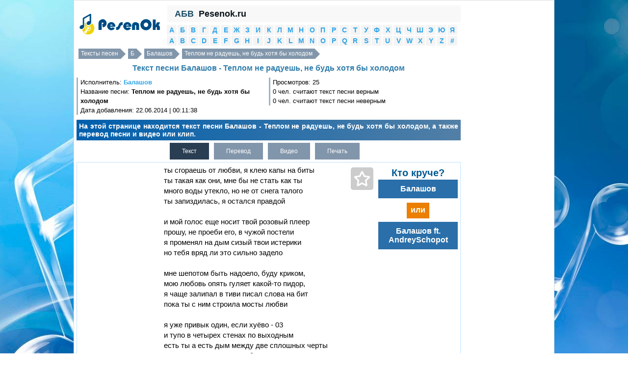

--- FILE ---
content_type: text/html; charset=utf-8
request_url: https://pesenok.ru/2/Balashov/tekst-pesni-Teplom-ne-raduesh-ne-bud-hotya-by-holodom
body_size: 6910
content:
<!DOCTYPE html PUBLIC "-//W3C//DTD XHTML 1.0 Transitional//EN" "http://www.w3.org/TR/xhtml1/DTD/xhtml1-transitional.dtd"><html xmlns="http://www.w3.org/1999/xhtml"><head><meta http-equiv="Content-Type" content="text/html; charset=utf-8" /><script>var App = {};
App.this_song_page = 1;
App.vk_login_url = 'http://api.vk.ru/oauth/authorize?client_id=6123143&redirect_uri=http://pesenok.ru/vk/login2%3Fredirect_uri2%3Dhttp%3A%2F%2Fpesenok.ru%2F2%2FBalashov%2Ftekst-pesni-Teplom-ne-raduesh-ne-bud-hotya-by-holodom&scope=email,offline,photos&display=page';	App.logged_in = false; App.country_code = 'US';</script><link type="text/css" href="/media/css/jquery-ui.min.css" rel="stylesheet" /><link type="text/css" href="/media/css/social-likes_classic.css" rel="stylesheet" /><link type="text/css" href="/media/css/pesenok.css?43" rel="stylesheet" /><link rel="stylesheet" type="text/css" href="/media/css/print.css" media="print" /><script src="/media/js/noads.js"></script><script type="text/javascript" src="/media/js/jquery-1.11.0.min.js"></script><script type="text/javascript" src="/media/js/my.js?43"></script><script type="text/javascript" src="/media/js/jquery-ui.min.js"></script><script type="text/javascript" src="/media/js/device.min.js"></script><script type="text/javascript" src="/media/js/social-likes.min.js"></script><title>Текст песни Балашов - Теплом не радуешь, не будь хотя бы холодом перевод, слова песни, видео, клип</title><meta name="keywords" content="текст песни Балашов - Теплом не радуешь, не будь хотя бы холодом,слова песни Балашов - Теплом не радуешь, не будь хотя бы холодом,перевод песни Балашов - Теплом не радуешь, не будь хотя бы холодом,видео песни Балашов - Теплом не радуешь, не будь хотя бы холодом,клип песни Балашов - Теплом не радуешь, не будь хотя бы холодом" /><meta name="description" content="На этой странице находится текст песни Балашов - Теплом не радуешь, не будь хотя бы холодом, а также перевод песни и видео или клип." /><link rel="shortcut icon" href="/media/img/pesenok/favicon.ico?3" type="image/x-icon" /><link rel="icon" href="/media/img/pesenok/favicon.ico?3" type="image/x-icon" /><meta name="viewport" content="width=device-width"> </head><body><div class="wrapper"><div class="panel panel-default content"><div class="layout"><!--центральная колонка--><div class="center_column"><div class="column_in"><div class="in"> <div class="top_menu"> <div class="abc" id="abc" title="Показать/Скрыть алфавит">АБВ</div> <a href="/" class="site_name">Pesenok.ru</a> <div class="search_block"></div> <div style="clear:both"></div> </div> <div class="alphabet"> <li> <a href="/1">А</a> </li> <li> <a href="/2">Б</a> </li> <li> <a href="/3">В</a> </li> <li> <a href="/4">Г</a> </li> <li> <a href="/5">Д</a> </li> <li> <a href="/6">Е</a> </li> <li> <a href="/7">Ж</a> </li> <li> <a href="/8">З</a> </li> <li> <a href="/9">И</a> </li> <li> <a href="/10">К</a> </li> <li> <a href="/11">Л</a> </li> <li> <a href="/12">М</a> </li> <li> <a href="/13">Н</a> </li> <li> <a href="/14">О</a> </li> <li> <a href="/15">П</a> </li> <li> <a href="/16">Р</a> </li> <li> <a href="/17">С</a> </li> <li> <a href="/18">Т</a> </li> <li> <a href="/19">У</a> </li> <li> <a href="/20">Ф</a> </li> <li> <a href="/21">Х</a> </li> <li> <a href="/22">Ц</a> </li> <li> <a href="/23">Ч</a> </li> <li> <a href="/24">Ш</a> </li> <li> <a href="/25">Э</a> </li> <li> <a href="/26">Ю</a> </li> <li> <a href="/27">Я</a> </li> <li> <a href="/28">A</a> </li> <li> <a href="/29">B</a> </li> <li> <a href="/30">C</a> </li> <li> <a href="/31">D</a> </li> <li> <a href="/32">E</a> </li> <li> <a href="/33">F</a> </li> <li> <a href="/34">G</a> </li> <li> <a href="/35">H</a> </li> <li> <a href="/36">I</a> </li> <li> <a href="/37">J</a> </li> <li> <a href="/38">K</a> </li> <li> <a href="/39">L</a> </li> <li> <a href="/40">M</a> </li> <li> <a href="/41">N</a> </li> <li> <a href="/42">O</a> </li> <li> <a href="/43">P</a> </li> <li> <a href="/44">Q</a> </li> <li> <a href="/45">R</a> </li> <li> <a href="/46">S</a> </li> <li> <a href="/47">T</a> </li> <li> <a href="/48">U</a> </li> <li> <a href="/49">V</a> </li> <li> <a href="/50">W</a> </li> <li> <a href="/51">X</a> </li> <li> <a href="/52">Y</a> </li> <li> <a href="/53">Z</a> </li> <li> <a href="/54">#</a> </li> <div style="clear:both"></div></div> <div class="over_song_block"><div class="breadcrumbs"><a href="/">Тексты песен</a> <a href="/2">Б</a> <a href="/2/Balashov">Балашов</a> <a href="/2/Balashov/tekst-pesni-Teplom-ne-raduesh-ne-bud-hotya-by-holodom">Теплом не радуешь, не будь хотя бы холодом</a><div style="clear:both"></div></div><div><h1>Текст песни Балашов - Теплом не радуешь, не будь хотя бы холодом</h1> </div><div class="views"><div class="in"> Исполнитель: <strong><a href="/2/Balashov">Балашов</a></strong><br /> Название песни: <strong>Теплом не радуешь, не будь хотя бы холодом</strong><br /> Дата добавления: 22.06.2014 | 00:11:38<br /></div></div><div class="views"><div class="in">Просмотров: 25<br />0 чел. считают текст песни верным<br />0 чел. считают текст песни неверным</div></div><div style="clear:both"></div><div class="description song_description" style="clear:both;">На этой странице находится текст песни Балашов - Теплом не радуешь, не будь хотя бы холодом, а также перевод песни и видео или клип.</div></div> <div style="text-align:left;" id="tabs"> <ul class="tabs"> <li class="active"><a href="javascript:void(0)" id_tab="#text" title="Текст песни Балашов - Теплом не радуешь, не будь хотя бы холодом">Текст</a></li> <li class="no_active"><a href="javascript:void(0)" id_tab="#translate" title="Перевод песни Балашов - Теплом не радуешь, не будь хотя бы холодом">Перевод</a></li> <li class="no_active"><a href="javascript:void(0)" id_tab="#video" title="Видео Балашов - Теплом не радуешь, не будь хотя бы холодом">Видео</a></li> <li class="no_active"><a id="print_text" href="javascript:void(0)" id_tab="print_text" title="Печатать текст песни">Печать</a></li> </ul> <div class="song_table" style="clear:both; position:relative;"> <div class="song_right"><div class="better_artist"><h2>Кто круче?</h2><div class="left"><div class="ahref"><a href="/2/Balashov">Балашов</a><br></div><!-- Put this script tag to the <head> of your page --><script type="text/javascript" src="//vk.ru/js/api/openapi.js?121"></script><script type="text/javascript"> VK.init({apiId: 5192930, onlyWidgets: true});</script><!-- Put this div tag to the place, where the Like block will be --><div id="better_artist_1"></div><script type="text/javascript">VK.Widgets.Like("better_artist_1", {type: "button", pageTitle: "Кто круче: Балашов или Балашов ft. AndreySchopot? Конечно Балашов! :D", pageDescription: "Не согласен? Голосуй на pesenok.ru!", text: "Огромная коллекция текстов песен и переводов, клипов", pageUrl: "http://pesenok.ru/2/Balashov"}, "55eb4ae75b1b847d7e5df92fc7824a28");</script></div><div class="center" align="center">или</div><div class="right"><div class="ahref"><a href="/2/Balashov-ft-AndreySchopot">Балашов ft. AndreySchopot</a><br></div><!-- Put this div tag to the place, where the Like block will be --><div id="better_artist_2"></div><script type="text/javascript">VK.Widgets.Like("better_artist_2", {type: "button", pageTitle: "Кто круче: Балашов или Балашов ft. AndreySchopot? Конечно Балашов ft. AndreySchopot! :D", pageDescription: "Не согласен? Голосуй на pesenok.ru!", text: "Огромная коллекция текстов песен и переводов, клипов", pageUrl: "http://pesenok.ru/2/Balashov-ft-AndreySchopot"}, "84eb0a16afc0a3b25e3d91a861e9ef9f");</script></div><div style="clear:both"></div></div> </div> <div id="fav" title="В избранные"> <div class="star"></div> </div> <span class="song_left"> <span id="text" class="song tab-open"> <span class="status_select">ты сгораешь от любви, я клею капы на биты<br>ты такая как они, мне бы не стать как ты<br>много воды утекло, но не от снега талого<br>ты запиздилась, я остался правдой<br><br>и мой голос еще носит твой розовый плеер<br>прошу, не проеби его, в чужой постели<br>я променял на дым сизый твои истерики<br>но тебя вряд ли это сильно задело<br><br>мне шепотом быть надоело, буду криком,<br>мою любовь опять гуляет какой-то пидор,<br>я чаще залипал в тиви писал слова на бит<br>пока ты с ним строила мосты любви<br><br>я уже привык один, если хуёво - 03<br>и тупо в четырех стенах по выходным<br>есть ты а есть дым между две сплошных черты<br>вариантов много, но я выбрал один<br><br>***<br>забудь что было дорого, въеби дорогу пороха<br>теплом не радуешь, не будь хотя бы холодом<br>у меня снова дым, у него снова ты<br>ухожу в себя на миг, нахожу тебя внутри<br>***<br><br>я похуизмом стал для твоей любви<br>и в исходящих щас чужие номера мобил<br>если без тебя не значит что один<br>типа ты одна где-то глубоко внутри<br><br>а я утрирую о тебе для них<br>криком пронзительным выдавая стих<br>я помню как с тобой проебал мозги<br>и замерзал один в лапах той зимы<br><br>но мне срывает башню, не по тебе теперь<br>весна в проёбах в обществе маш и лен<br>и тут и там всеми сильно любим<br>плюс биты и дым, а ты просто нахуй иди<br><br>я с музыкой в ушах и холодом внутри<br>с другими рядом, но такими же как ты<br>и эти такты и стихи заменяют сны<br>хотя по-честному я тебя любил </span> </span> <span id="translate" class="song tab"> <span class="status_select"> you burn with love, I glue caps to bits<br>you are such as they are, I would not be like you<br>a lot has happened , but not the snow thawed<br>zapizdilas you , I stayed true<br><br>and my voice is still pink your player<br>please do not proeb it in someone else's bed<br>I traded bluish smoke your tantrums<br>but you're unlikely to greatly hurt<br><br>whispered to me to be bothered, I will cry ,<br>my love is walking again some fag ,<br>I often sticky in Tiwi wrote the words on the bit<br>while you are with him to build a bridge of love<br><br>I have used one if lousy - 03<br>and stupidly in the four walls on weekends<br>and there you have a smoke between the two solid lines<br>a lot of options , but I chose one<br><br>***<br>forget that it was expensive, vebi road gunpowder<br>heat is not happy about , do not be cold at least<br>I smoke again , it 's you again<br>leaving on a moment , you find inside<br>***<br><br>I became pohuizmom for your love<br>and outgoing numbers of others right now mobil<br>if without you does not mean that one<br>One type you somewhere deep inside<br><br>and I 'm exaggerating about you for them<br>shrill cry issuing verse<br>I remember how you fucked up brains<br>and freezing in the clutches of one of the winter<br><br>but I rip off the tower is not for you now<br>Spring in proeb in society and linen Machine<br>and here and there all much love<br>plus bits and smoke, and you just go fuck<br><br>I'm with the music in my ears and cold inside<br>with other nearby, but the same as you<br>and these measures and poems replaced dreams<br>although to be honest I loved you </span> </span> <h3 class="download_h3">Скачать</h3> <div id="amigo_btn"></div> <ul class="tabs download_tabs"> <li class="active"><a href="javascript:void(0)" id="txt_download" id_tab="txt_download" data-href="/download/109179/Balashov_Teplom-ne-raduesh-ne-bud-hotya-by-holodom.txt" title="Скачать в формате txt">Txt</a></li> </ul><div class="song_under"> <h2 class="see_also">Смотрите также:</h2><div style="margin:5px" class="songs_for_artist"><ul><li><a style="display:inline;" href="/2/Balashov">Балашов</a> - <a style="display:inline;" href="/2/Balashov/tekst-pesni-Ona-ne-ebet-mozgi">Она не ебёт мозги</a></li><li><a style="display:inline;" href="/2/Balashov">Балашов</a> - <a style="display:inline;" href="/2/Balashov/tekst-pesni-no-kurit-travu-i-trahatsya-toje-romantika">но курить траву и трахаться тоже романтика</a></li><li><a style="display:inline;" href="/2/Balashov">Балашов</a> - <a style="display:inline;" href="/2/Balashov/tekst-pesni-na-dvoih">на двоих</a></li><li><a style="display:inline;" href="/2/Balashov">Балашов</a> - <a style="display:inline;" href="/2/Balashov/tekst-pesni-Fuck-valentines">Fuck valentines</a></li><li><a style="display:inline;" href="/2/Balashov">Балашов</a> - <a style="display:inline;" href="/2/Balashov/tekst-pesni-Vnutri">Внутри</a></li></ul></div><h2 class="all_texts"><a href="/2/Balashov">Все тексты Балашов >>></a></h2><!--noindex--><div id="ambn43138"></div><!--/noindex--> <h3 class="comments">О чем песня Балашов - Теплом не радуешь, не будь хотя бы холодом?</h3><div class="comments"><form id="comments"><textarea placeholder="Как вы думаете, о чем эта песня?" name="comment"></textarea><input type="hidden" name="song_id" value="109179" /><div id="submit_comment">Отправить</div></form></div><div id="dialog"></div> </div></span><div style="clear:both"></div></div></div><div class="under_song_block"><div class="description"><div id="voting"><div style="float:left; margin:3px; padding:3px;"> Верный ли текст песни?</div> <a href="javascript:void(0)" onclick="vote(109179, 1)" class="answer">Да</a><a href="javascript:void(0)" onclick="vote(109179, 0)" class="answer">Нет</a> <div style="clear:both"></div></div></div><div class="social-likes" style="margin:10px 0;"><div class="vkontakte" title="Поделиться ссылкой во Вконтакте">Вконтакте</div><div class="facebook" title="Поделиться ссылкой на Фейсбуке">Facebook</div><div class="twitter" title="Поделиться ссылкой в Твиттере">Twitter</div><div class="mailru" title="Поделиться ссылкой в Моём мире">Мой мир</div><div class="odnoklassniki" title="Поделиться ссылкой в Одноклассниках">Одноклассники</div><div class="plusone" title="Поделиться ссылкой в Гугл-плюсе">Google+</div></div><script>$(function() {
view(109179);
});</script><!--noindex--><script type="text/javascript" src="//am15.net/bn.php?s=71452&f=7&d=70421" ></script><!--/noindex--><!--noindex--><script type="text/javascript" src="//am15.net/bn.php?s=71452&f=1&d=43138" ></script><!--/noindex--><script>var script = document.createElement("script");
script.type = "text/javascript";
var wrapper_width = $(".wrapper").width();
if(wrapper_width >= 468)
{	script.src = "//am15.net/bn.php?s=71452&f=5&d=71744";	document.body.appendChild(script);
}</script></div><script>if(device.desktop() && device.windows())
{	}</script></div></div></div><!--/центральная колонка--><!--левая колонка--><div class="left_column"><div class="in_left_column"><div align="center" style="margin:5px 0" id="logo"><a href="/" title="Тексты песен"><img src="/media/img/pesenok/logo.png" /></a></div></div></div><!--левая колонка--><!--правая колонка--><div class="right_column"><div class="in_right_column"> <div style="margin: 10px; text-align: center;"> <span class="contacts" title="/contacts">Контакты</span> </div> <div class="menu"> <div> <h2>Вход</h2> </div> <div id="login"></div> <script> $('#login').html('<a href="' + App.vk_login_url + '">Войти через VK</a>'); </script> </div> <div class="menu search_block"> <div> <h2>Поиск песни</h2> </div> <input type="text" id="search_artist" placeholder="Исполнитель" /> <input type="hidden" id="search_artist_id" value="0" /> <input type="text" id="search_song" placeholder="Название песни" /> <input type="hidden" id="search_song_id" /> </div> <div class="menu"><div><h2>Последние</h2></div><ul><li><a href="/34/Griffin-House">Griffin House</a> - <a href="/34/Griffin-House/tekst-pesni-Sinner">Sinner</a></li><li><a href="/31/DaivJstn">DaivJstn</a> - <a href="/31/DaivJstn/tekst-pesni-Sabi-Na-Nga">Sabi Na Nga</a></li><li><a href="/34/grawtalesi">grawtalesi</a> - <a href="/34/grawtalesi/tekst-pesni-Pulvelizator">Пульвелизатор</a></li><li><a href="/16/Roma-Trest">Рома Трест</a> - <a href="/16/Roma-Trest/tekst-pesni-Trup">Труп</a></li><li><a href="/36/Istokiya">Istokiya</a> - <a href="/36/Istokiya/tekst-pesni-V-Peace-Do-Lyubov">V Peace Do Любовь</a></li></ul></div><div class="menu"><div><h2>Популярные</h2></div><ul><li><a href="/2/Berur">Берур</a> - <a href="/2/Berur/tekst-pesni-Brat-dushevnyy-brat">Брат, душевный брат</a></li><li><a href="/2/Bayastan">Баястан</a> - <a href="/2/Bayastan/tekst-pesni-Jarashat">Жарашат</a></li><li><a href="/2/Bez-igrushek">Без игрушек</a> - <a href="/2/Bez-igrushek/tekst-pesni-Serdechki">Сердечки</a></li><li><a href="/2/bir-dosym-bar">бир досым бар</a> - <a href="/2/bir-dosym-bar/tekst-pesni-Bir-dosym-bar">Бир досым бар</a></li><li><a href="/2/Bulat-Okudjava">Булат Окуджава</a> - <a href="/2/Bulat-Okudjava/tekst-pesni-Vashe-blagorodie-gospoja-udacha">Ваше благородие, госпожа удача...</a></li><li><a href="/2/BPAN">БПАН</a> - <a href="/2/BPAN/tekst-pesni-Ne-opushchena-a-zanijena">Не опущена, а занижена.</a></li><li><a href="/2/Bogoroditse-Bogoroditse-Mater-sveta-lyubvi-i-dobra">Богородице Богородице Матерь света любви и добра</a> - <a href="/2/Bogoroditse-Bogoroditse-Mater-sveta-lyubvi-i-dobra/tekst-pesni-Bez-nazvaniya">Без названия</a></li><li><a href="/2/Bratya-Grim">Братья Грим</a> - <a href="/2/Bratya-Grim/tekst-pesni-hlopay-resnitsami-i-vzletay">хлопай ресницами и взлетай</a></li><li><a href="/2/Bremenskie-muzykanty">Бременские музыканты</a> - <a href="/2/Bremenskie-muzykanty/tekst-pesni-Nichego-ya-ne-hochu">Ничего я не хочу</a></li><li><a href="/2/Bessmertnyy-polk">Бессмертный полк</a> - <a href="/2/Bessmertnyy-polk/tekst-pesni-Gimn">Гимн</a></li></ul></div><div id="ads_right_block" align="center"> <div class="left_in"></div> <div class="right_in"></div> <div style="clear:both"></div> </div><div class="menu"><div><h2>Случайные</h2></div><ul><li><a href="/12/Maksim1">Макsим</a> - <a href="/12/Maksim1/tekst-pesni-A-ya-ego-zapomnyu-svetlym">А я его запомню светлым</a></li><li><a href="/32/ESL-Podcast-456">ESL Podcast 456</a> - <a href="/32/ESL-Podcast-456/tekst-pesni-Sending-Business-Packages">Sending Business Packages</a></li><li><a href="/26/Yuki-i-Lady-Moon">Юки и Lady Moon</a> - <a href="/26/Yuki-i-Lady-Moon/tekst-pesni-Ujas">Ужас</a></li><li><a href="/54/60mm">60mm</a> - <a href="/54/60mm/tekst-pesni-V-glavnoy-roli">В главной роли</a></li><li><a href="/40/Mono-Fans">Mono Fans</a> - <a href="/40/Mono-Fans/tekst-pesni-Juliette">Juliette</a></li></ul></div><div class="menu"><div><h2>Счетчики</h2></div><div class="counters"><div id="li_counter"></div> </div></div> <div style="margin: 10px; text-align: center;"> <span class="contacts" title="/contacts">Контакты</span> </div></div></div><!--/правая колонка--><div style="clear:both"></div></div><footer>Все тексты и слова песен, переводы, клипы и видео принадлежат их авторам. Копирование любых материалов сайта допускается лишь при наличии активной обратной ссылки. <div style="margin: 10px; text-align: center;"> <span class="contacts" title="/contacts">Контакты</span> </div></footer></div></div><script>var size_int_now = false;</script><script type="text/javascript" src="/media/js/copy.js"></script></body></html>

--- FILE ---
content_type: text/json;charset=UTF-8
request_url: https://pesenok.ru/ajax/comment/promo?_=1768421627766
body_size: 665
content:
{"result":1,"html":"<div class=\"comment\">\n <div class=\"ava\">\n <img src=\"https:\/\/pp.userapi.com\/c836426\/v836426663\/540a0\/RE4ao8KSjyo.jpg\" \/>\n <\/div>\n <div class=\"comment_date_time\"><span class=\"comment_user\">\u041a\u0440\u0438\u0441\u0442\u0438\u043d\u0430 \u0421\u0442\u043e\u0446\u043a\u0430\u044f<\/span> 14 \u044f\u043d\u0432 \u0432 23:12<\/div>\n <div class=\"comment_text\">\n \u0418 \u0432 \u0447\u0435\u043c \u0441\u043c\u044b\u0441\u043b \u044d\u0442\u043e\u0439 \u043f\u0435\u0441\u043d\u0438? \u041a\u0442\u043e-\u043d\u0438\u0431\u0443\u0434\u044c \u043c\u043e\u0436\u0435\u0442 \u043c\u043d\u0435 \u043e\u0431\u044a\u044f\u0441\u043d\u0438\u0442\u044c? <\/div>\n <div style=\"clear:both\"><\/div>\n<\/div>\n","error":0}